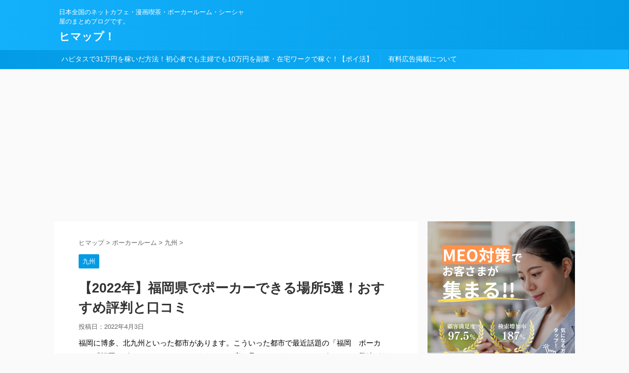

--- FILE ---
content_type: text/html; charset=UTF-8
request_url: https://hima-map.com/25445/
body_size: 13462
content:
<!DOCTYPE html>
<!--[if lt IE 7]>
<html class="ie6" lang="ja"> <![endif]-->
<!--[if IE 7]>
<html class="i7" lang="ja"> <![endif]-->
<!--[if IE 8]>
<html class="ie" lang="ja"> <![endif]-->
<!--[if gt IE 8]><!-->
<html lang="ja" class="">
	<!--<![endif]-->
	<head prefix="og: http://ogp.me/ns# fb: http://ogp.me/ns/fb# article: http://ogp.me/ns/article#">
		<meta charset="UTF-8" >
		<meta name="viewport" content="width=device-width,initial-scale=1.0,user-scalable=no,viewport-fit=cover">
		<meta name="format-detection" content="telephone=no" >
		
		
		<link rel="alternate" type="application/rss+xml" title="ヒマップ！ RSS Feed" href="https://hima-map.com/feed/" />
		<link rel="pingback" href="https://hima-map.com/xmlrpc.php" >
		<!--[if lt IE 9]>
		<script src="https://hima-map.com/wp-content/themes/affinger5/js/html5shiv.js"></script>
		<![endif]-->
				<title>【2022年】福岡県でポーカーできる場所5選！おすすめ評判と口コミ - ヒマップ！</title>
<link rel='dns-prefetch' href='//ajax.googleapis.com' />
<link rel='dns-prefetch' href='//fonts.googleapis.com' />
<link rel='dns-prefetch' href='//s.w.org' />
		<script type="text/javascript">
			window._wpemojiSettings = {"baseUrl":"https:\/\/s.w.org\/images\/core\/emoji\/11\/72x72\/","ext":".png","svgUrl":"https:\/\/s.w.org\/images\/core\/emoji\/11\/svg\/","svgExt":".svg","source":{"concatemoji":"https:\/\/hima-map.com\/wp-includes\/js\/wp-emoji-release.min.js?ver=4.9.9"}};
			!function(a,b,c){function d(a,b){var c=String.fromCharCode;l.clearRect(0,0,k.width,k.height),l.fillText(c.apply(this,a),0,0);var d=k.toDataURL();l.clearRect(0,0,k.width,k.height),l.fillText(c.apply(this,b),0,0);var e=k.toDataURL();return d===e}function e(a){var b;if(!l||!l.fillText)return!1;switch(l.textBaseline="top",l.font="600 32px Arial",a){case"flag":return!(b=d([55356,56826,55356,56819],[55356,56826,8203,55356,56819]))&&(b=d([55356,57332,56128,56423,56128,56418,56128,56421,56128,56430,56128,56423,56128,56447],[55356,57332,8203,56128,56423,8203,56128,56418,8203,56128,56421,8203,56128,56430,8203,56128,56423,8203,56128,56447]),!b);case"emoji":return b=d([55358,56760,9792,65039],[55358,56760,8203,9792,65039]),!b}return!1}function f(a){var c=b.createElement("script");c.src=a,c.defer=c.type="text/javascript",b.getElementsByTagName("head")[0].appendChild(c)}var g,h,i,j,k=b.createElement("canvas"),l=k.getContext&&k.getContext("2d");for(j=Array("flag","emoji"),c.supports={everything:!0,everythingExceptFlag:!0},i=0;i<j.length;i++)c.supports[j[i]]=e(j[i]),c.supports.everything=c.supports.everything&&c.supports[j[i]],"flag"!==j[i]&&(c.supports.everythingExceptFlag=c.supports.everythingExceptFlag&&c.supports[j[i]]);c.supports.everythingExceptFlag=c.supports.everythingExceptFlag&&!c.supports.flag,c.DOMReady=!1,c.readyCallback=function(){c.DOMReady=!0},c.supports.everything||(h=function(){c.readyCallback()},b.addEventListener?(b.addEventListener("DOMContentLoaded",h,!1),a.addEventListener("load",h,!1)):(a.attachEvent("onload",h),b.attachEvent("onreadystatechange",function(){"complete"===b.readyState&&c.readyCallback()})),g=c.source||{},g.concatemoji?f(g.concatemoji):g.wpemoji&&g.twemoji&&(f(g.twemoji),f(g.wpemoji)))}(window,document,window._wpemojiSettings);
		</script>
		<style type="text/css">
img.wp-smiley,
img.emoji {
	display: inline !important;
	border: none !important;
	box-shadow: none !important;
	height: 1em !important;
	width: 1em !important;
	margin: 0 .07em !important;
	vertical-align: -0.1em !important;
	background: none !important;
	padding: 0 !important;
}
</style>
<link rel='stylesheet' id='contact-form-7-css'  href='https://hima-map.com/wp-content/plugins/contact-form-7/includes/css/styles.css?ver=5.1.1' type='text/css' media='all' />
<link rel='stylesheet' id='toc-screen-css'  href='https://hima-map.com/wp-content/plugins/table-of-contents-plus/screen.min.css?ver=1509' type='text/css' media='all' />
<link rel='stylesheet' id='fonts-googleapis-notosansjp-css'  href='//fonts.googleapis.com/earlyaccess/notosansjp.css?ver=4.9.9' type='text/css' media='all' />
<link rel='stylesheet' id='fonts-googleapis-lato700-css'  href='//fonts.googleapis.com/css?family=Lato%3A700&#038;ver=4.9.9' type='text/css' media='all' />
<link rel='stylesheet' id='fonts-googleapis-montserrat-css'  href='//fonts.googleapis.com/css?family=Montserrat%3A400&#038;ver=4.9.9' type='text/css' media='all' />
<link rel='stylesheet' id='normalize-css'  href='https://hima-map.com/wp-content/themes/affinger5/css/normalize.css?ver=1.5.9' type='text/css' media='all' />
<link rel='stylesheet' id='font-awesome-css'  href='https://hima-map.com/wp-content/themes/affinger5/css/fontawesome/css/font-awesome.min.css?ver=4.7.0' type='text/css' media='all' />
<link rel='stylesheet' id='st_svg-css'  href='https://hima-map.com/wp-content/themes/affinger5/st_svg/style.css?ver=4.9.9' type='text/css' media='all' />
<link rel='stylesheet' id='style-css'  href='https://hima-map.com/wp-content/themes/affinger5/style.css?ver=4.9.9' type='text/css' media='all' />
<link rel='stylesheet' id='single2-css'  href='https://hima-map.com/wp-content/themes/affinger5/st-kanricss.php' type='text/css' media='all' />
<link rel='stylesheet' id='single-css'  href='https://hima-map.com/wp-content/themes/affinger5/st-rankcss.php' type='text/css' media='all' />
<link rel='stylesheet' id='st-themecss-css'  href='https://hima-map.com/wp-content/themes/affinger5/st-themecss-loader.php?ver=4.9.9' type='text/css' media='all' />
<script type='text/javascript' src='//ajax.googleapis.com/ajax/libs/jquery/1.11.3/jquery.min.js?ver=1.11.3'></script>
<link rel='https://api.w.org/' href='https://hima-map.com/wp-json/' />
<link rel='shortlink' href='https://hima-map.com/?p=25445' />
<link rel="alternate" type="application/json+oembed" href="https://hima-map.com/wp-json/oembed/1.0/embed?url=https%3A%2F%2Fhima-map.com%2F25445%2F" />
<link rel="alternate" type="text/xml+oembed" href="https://hima-map.com/wp-json/oembed/1.0/embed?url=https%3A%2F%2Fhima-map.com%2F25445%2F&#038;format=xml" />
<meta name="robots" content="index, follow" />
<script async src="//pagead2.googlesyndication.com/pagead/js/adsbygoogle.js"></script>
<script>
     (adsbygoogle = window.adsbygoogle || []).push({
          google_ad_client: "ca-pub-2524921929777154",
          enable_page_level_ads: true
     });
</script>
<link rel="canonical" href="https://hima-map.com/25445/" />
<style type="text/css">.broken_link, a.broken_link {
	text-decoration: line-through;
}</style>			<script>
		(function (i, s, o, g, r, a, m) {
			i['GoogleAnalyticsObject'] = r;
			i[r] = i[r] || function () {
					(i[r].q = i[r].q || []).push(arguments)
				}, i[r].l = 1 * new Date();
			a = s.createElement(o),
				m = s.getElementsByTagName(o)[0];
			a.async = 1;
			a.src = g;
			m.parentNode.insertBefore(a, m)
		})(window, document, 'script', '//www.google-analytics.com/analytics.js', 'ga');

		ga('create', 'UA-131895498-1', 'auto');
		ga('send', 'pageview');

	</script>
					


<script>
jQuery(function(){
    jQuery('.st-btn-open').click(function(){
        jQuery(this).next('.st-slidebox').stop(true, true).slideToggle();
    });
});
</script>

	<script>
		jQuery(function(){
		jQuery('.post h2 , .h2modoki').wrapInner('<span class="st-dash-design"></span>');
		}) 
	</script>

<script>
	jQuery(function(){
		jQuery("#toc_container:not(:has(ul ul))").addClass("only-toc");
		jQuery(".st-ac-box ul:has(.cat-item)").each(function(){
			jQuery(this).addClass("st-ac-cat");
		});
	});
</script>

<script>
	jQuery(function(){
					});
</script>
			</head>
	<body class="post-template-default single single-post postid-25445 single-format-standard not-front-page" >
				<div id="st-ami">
				<div id="wrapper" class="">
				<div id="wrapper-in">
					<header id="">
						<div id="headbox-bg">
							<div class="clearfix" id="headbox" class="">
										<nav id="s-navi" class="pcnone">
			<dl class="acordion">
				<dt class="trigger">
					<p class="acordion_button"><span class="op"><i class="fa st-svg-menu"></i></span></p>
		
					<!-- 追加メニュー -->
					
					<!-- 追加メニュー2 -->
					
						</dt>

				<dd class="acordion_tree">
					<div class="acordion_tree_content">

						

														<div class="menu"><ul>
<li class="page_item page-item-12594"><a href="https://hima-map.com/hapitas/">ハピタスで31万円を稼いだ方法！初心者でも主婦でも10万円を副業・在宅ワークで稼ぐ！【ポイ活】</a></li>
<li class="page_item page-item-25539"><a href="https://hima-map.com/ad/">有料広告掲載について</a></li>
</ul></div>
							<div class="clear"></div>

						
					</div>
				</dd>
			</dl>
		</nav>
										<div id="header-l">
										
            
			
				<!-- キャプション -->
				                
					              		 	 <p class="descr sitenametop">
               		     	日本全国のネットカフェ・漫画喫茶・ポーカールーム・シーシャ屋のまとめブログです。               			 </p>
					                    
				                
				<!-- ロゴ又はブログ名 -->
				              		  <p class="sitename"><a href="https://hima-map.com/">
                  		                      		    ヒマップ！                   		               		  </a></p>
            					<!-- ロゴ又はブログ名ここまで -->

			    
		
    									</div><!-- /#header-l -->
								<div id="header-r" class="smanone">
																		
								</div><!-- /#header-r -->
							</div><!-- /#headbox-bg -->
						</div><!-- /#headbox clearfix -->
						
												
					
<div id="gazou-wide">
			<div id="st-menubox">
			<div id="st-menuwide">
				<nav class="menu"><ul>
<li class="page_item page-item-12594"><a href="https://hima-map.com/hapitas/">ハピタスで31万円を稼いだ方法！初心者でも主婦でも10万円を副業・在宅ワークで稼ぐ！【ポイ活】</a></li>
<li class="page_item page-item-25539"><a href="https://hima-map.com/ad/">有料広告掲載について</a></li>
</ul></nav>
			</div>
		</div>
	</div>
						
					
					</header>
					<div id="content-w">
						
						
					
<div id="content" class="clearfix">
	<div id="contentInner">

		<main>
			<article>
				<div id="post-25445" class="st-post post-25445 post type-post status-publish format-standard has-post-thumbnail hentry category-kyushu-poker-room">

			
									

					<!--ぱんくず -->
					<div id="breadcrumb">
					<ol itemscope itemtype="http://schema.org/BreadcrumbList">
							 <li itemprop="itemListElement" itemscope
      itemtype="http://schema.org/ListItem"><a href="https://hima-map.com" itemprop="item"><span itemprop="name">ヒマップ</span></a> > <meta itemprop="position" content="1" /></li>
													<li itemprop="itemListElement" itemscope
      itemtype="http://schema.org/ListItem"><a href="https://hima-map.com/category/poker-room/" itemprop="item">
							<span itemprop="name">ポーカールーム</span> </a> &gt;<meta itemprop="position" content="2" /></li> 
													<li itemprop="itemListElement" itemscope
      itemtype="http://schema.org/ListItem"><a href="https://hima-map.com/category/poker-room/kyushu-poker-room/" itemprop="item">
							<span itemprop="name">九州</span> </a> &gt;<meta itemprop="position" content="3" /></li> 
											</ol>
					</div>
					<!--/ ぱんくず -->

					<!--ループ開始 -->
										
										<p class="st-catgroup">
					<a href="https://hima-map.com/category/poker-room/kyushu-poker-room/" title="View all posts in 九州" rel="category tag"><span class="catname st-catid276">九州</span></a>					</p>
									

					<h1 class="entry-title">【2022年】福岡県でポーカーできる場所5選！おすすめ評判と口コミ</h1>

					<div class="blogbox ">
						<p><span class="kdate">
															投稿日：<time class="updated" datetime="2022-04-03T02:04:52+0900">2022年4月3日</time>
													</span></p>
					</div>

					
					<div class="mainbox">
						<div id="nocopy" ><!-- コピー禁止エリアここから -->
																										
							<div class="entry-content">
								<p>福岡に博多、北九州といった都市があります。こういった都市で最近話題の「福岡　ポーカー」「福岡　ポーカールーム」でおすすめのお店を見つけてくださいね。ポーカーに興味がある方やポーカールームに詳しい方もぜひチェックしてみてくださいね。</p>
<p>本記事ではみんなの口コミやヒマップの代表が訪れた経験を元に、おすすめのポーカールームを紹介します。</p>
<h2>福岡のポーカールームおすすめ5選！福岡エリアで評価の高いポーカールームをご紹介！</h2>
<h3>【No.1】ポーカーカジノバー GuildBAR</h3>
<p><img class="aligncenter size-medium wp-image-25447" src="https://hima-map.com/wp-content/uploads/2022/03/スクリーンショット-2022-03-28-2.07.25-300x206.png" alt="" width="300" height="206" srcset="https://hima-map.com/wp-content/uploads/2022/03/スクリーンショット-2022-03-28-2.07.25-300x206.png 300w, https://hima-map.com/wp-content/uploads/2022/03/スクリーンショット-2022-03-28-2.07.25-768x528.png 768w, https://hima-map.com/wp-content/uploads/2022/03/スクリーンショット-2022-03-28-2.07.25-1024x704.png 1024w, https://hima-map.com/wp-content/uploads/2022/03/スクリーンショット-2022-03-28-2.07.25.png 1490w" sizes="(max-width: 300px) 100vw, 300px" /></p>
<p><img class="aligncenter size-medium wp-image-25448" src="https://hima-map.com/wp-content/uploads/2022/03/スクリーンショット-2022-03-28-2.07.55-288x300.png" alt="" width="288" height="300" srcset="https://hima-map.com/wp-content/uploads/2022/03/スクリーンショット-2022-03-28-2.07.55-288x300.png 288w, https://hima-map.com/wp-content/uploads/2022/03/スクリーンショット-2022-03-28-2.07.55-768x799.png 768w, https://hima-map.com/wp-content/uploads/2022/03/スクリーンショット-2022-03-28-2.07.55.png 798w" sizes="(max-width: 288px) 100vw, 288px" /></p>
<p class="usermark">リーズナブルな料金でゲームを楽しめます。<br />
店内常設のボードゲームやゲーム機で遊んだり、電源やWi-Fiもあるのでスマホのゲームを友達と遊んだり、いろいろ利用できます。<br />
週末は朝まで営業しているのが嬉しい！</p>
<p class="usermark">好みを伝えると、店員がニーズに近いカードゲームをセレクト。説明が分かりやすくとても楽しい．料金も安く2次会にはお薦め</p>
<p class="usermark">店員さんも親切で、遊びに来ている方も皆さんマナーも良く、ただただ楽しいお店です！<br />
周りにも絶対におすすめしたいお店です！！</p>
<h4>料金メニュー</h4>
<p><strong>ご利用料金</strong></p>
<table style="height: 36px;">
<tbody>
<tr style="height: 18px;">
<td style="height: 18px; width: 486.969px;">平日</td>
<td style="height: 18px; width: 877.031px;">1,800円　(ソフトドリンクorチップ900円分付き)</td>
</tr>
<tr style="height: 18px;">
<td style="height: 18px; width: 486.969px;">金、土、日、祝日、祝前日</td>
<td style="height: 18px; width: 877.031px;">2,300円(ソフトドリンクorチップ900円分付き)</td>
</tr>
</tbody>
</table>
<h4>店舗情報</h4>
<ul>
<li>最寄り駅：中洲川端駅から徒歩3分</li>
<li>住所：福岡市博多区中洲5丁目5-9　サンゴールデンビル7階</li>
<li>電話番号：<a href="https://www.google.com/search?client=safari&amp;rls=en&amp;q=%E3%83%9D%E3%83%BC%E3%82%AB%E3%83%BC%E3%82%AB%E3%82%B8%E3%83%8E%E3%83%90%E3%83%BC+GuildBAR+%E3%82%AE%E3%83%AB%E3%83%89%E3%83%90%E3%83%BC+(CRownCLown%E3%81%A8%E5%90%88%E5%90%8C%E5%96%B6%E6%A5%AD%E4%B8%AD)&amp;ie=UTF-8&amp;oe=UTF-8#" data-dtype="d3ph" data-local-attribute="d3ph" data-ved="2ahUKEwjfmO2S4-b2AhUFFIgKHXq-BToQkAgoAHoECDIQAw"><span aria-label="次の電話番号に発信: 092-710-6300">092-710-6300</span></a>　←　こちらをタップすると電話がかけれます</li>
<li>営業時間：平日　18：00〜1：00　土日　14：00〜1：00</li>
<li>定休日：なし</li>
</ul>
<p>※感染症対策の影響で営業時間に変更がある場合がありますので、ご自身で店舗にご確認ください。</p>
<p class="st-mybtn st-reflection" style="background:#e53935;border-color:#e57373;border-width:1px;border-radius:5px;font-weight:bold;color:#fff;width:60%;"><a style="font-weight:bold;color:#fff;" href="https://guild-bar.com/schedulebackup" target="_blank">公式サイトはこちら！<i class="fa fa-after fa-angle-right st-css-no" aria-hidden="true"></i></a></p>
<h3>【No.2】ポーカークラブKINGSMAN</h3>
<p><img class="aligncenter size-medium wp-image-25303" src="https://hima-map.com/wp-content/uploads/2022/03/スクリーンショット-2022-03-25-7.02.50-300x239.png" alt="" width="300" height="239" srcset="https://hima-map.com/wp-content/uploads/2022/03/スクリーンショット-2022-03-25-7.02.50-300x239.png 300w, https://hima-map.com/wp-content/uploads/2022/03/スクリーンショット-2022-03-25-7.02.50.png 503w" sizes="(max-width: 300px) 100vw, 300px" /></p>
<p><img class="aligncenter size-medium wp-image-25304" src="https://hima-map.com/wp-content/uploads/2022/03/スクリーンショット-2022-03-25-7.04.13-265x300.png" alt="" width="265" height="300" srcset="https://hima-map.com/wp-content/uploads/2022/03/スクリーンショット-2022-03-25-7.04.13-265x300.png 265w, https://hima-map.com/wp-content/uploads/2022/03/スクリーンショット-2022-03-25-7.04.13.png 540w" sizes="(max-width: 265px) 100vw, 265px" /></p>
<h4>料金メニュー</h4>
<ul>
<li>トーナメント</li>
</ul>
<p><strong>一般</strong>　エントリー 1,650円 15,000点スタート（+550円で、25,000点スタートにもできます）</p>
<p><strong>女性</strong>　エントリー 1,650円 25,000点スタート</p>
<ul>
<li>リング</li>
</ul>
<table style="height: 90px; width: 354px;" border="1">
<tbody>
<tr style="height: 18px;">
<td style="height: 18px; text-align: center; width: 336px;" colspan="2">チップ料金</td>
</tr>
<tr style="height: 18px;">
<td style="width: 168.516px; text-align: center; height: 18px;">$100</td>
<td style="width: 153.484px; text-align: center; height: 18px;">2,200円</td>
</tr>
<tr style="height: 18px;">
<td style="width: 168.516px; height: 18px; text-align: center;">$300</td>
<td style="width: 153.484px; height: 18px; text-align: center;">4,400円</td>
</tr>
<tr style="height: 18px;">
<td style="width: 168.516px; height: 18px; text-align: center;">$600</td>
<td style="width: 153.484px; height: 18px; text-align: center;">6,600円</td>
</tr>
<tr style="height: 18px;">
<td style="width: 168.516px; text-align: center; height: 18px;">$1,500</td>
<td style="width: 153.484px; text-align: center; height: 18px;">11,000円</td>
</tr>
</tbody>
</table>
<p>&nbsp;</p>
<h4>店舗情報</h4>
<ul>
<li>最寄り駅：すすきの駅から徒歩1分</li>
<li>住所：〒064-0804 北海道札幌市中央区南4条西5丁目4-4 シャンゼリゼビル5F</li>
<li>電話番号：<a class="typesquare_tags" href="tel:011-215-1331">011-215-1331</a>　←　こちらをタップすると電話がかけれます</li>
<li>営業時間：月〜土　17：30～24：00　日祝　13：30〜20：00</li>
<li>定休日：不定休</li>
</ul>
<p>※感染症対策の影響で営業時間に変更がある場合がありますので、ご自身で店舗にご確認ください。</p>
<p class="st-mybtn st-reflection" style="background:#e53935;border-color:#e57373;border-width:1px;border-radius:5px;font-weight:bold;color:#fff;width:60%;"><a style="font-weight:bold;color:#fff;" href="https://sapporo-kingsman.com/" target="_blank">公式サイトはこちら！<i class="fa fa-after fa-angle-right st-css-no" aria-hidden="true"></i></a></p>
<h3>【No.3】カジスポ札幌</h3>
<p><img class="aligncenter size-medium wp-image-25306" src="https://hima-map.com/wp-content/uploads/2022/03/スクリーンショット-2022-03-25-7.14.23-300x221.png" alt="" width="300" height="221" srcset="https://hima-map.com/wp-content/uploads/2022/03/スクリーンショット-2022-03-25-7.14.23-300x221.png 300w, https://hima-map.com/wp-content/uploads/2022/03/スクリーンショット-2022-03-25-7.14.23-768x565.png 768w, https://hima-map.com/wp-content/uploads/2022/03/スクリーンショット-2022-03-25-7.14.23.png 945w" sizes="(max-width: 300px) 100vw, 300px" /></p>
<p><img class="aligncenter size-medium wp-image-25307" src="https://hima-map.com/wp-content/uploads/2022/03/スクリーンショット-2022-03-25-7.14.51-300x197.png" alt="" width="300" height="197" srcset="https://hima-map.com/wp-content/uploads/2022/03/スクリーンショット-2022-03-25-7.14.51-300x197.png 300w, https://hima-map.com/wp-content/uploads/2022/03/スクリーンショット-2022-03-25-7.14.51-768x505.png 768w, https://hima-map.com/wp-content/uploads/2022/03/スクリーンショット-2022-03-25-7.14.51-1024x673.png 1024w, https://hima-map.com/wp-content/uploads/2022/03/スクリーンショット-2022-03-25-7.14.51.png 1208w" sizes="(max-width: 300px) 100vw, 300px" /></p>
<h4>料金メニュー</h4>
<p>毎日イベント開催中<br />
詳細は公式SNSか店舗にお問い合わせください。</p>
<p>&nbsp;</p>
<h4>店舗情報</h4>
<ul>
<li>最寄り駅：すすきの駅から徒歩1分</li>
<li>住所：〒064-0804　北海道札幌市中央区南4条西4丁目4番地LC15番館3F</li>
<li>電話番号：<a class="typesquare_tags" href="tel:011-252-9381">011-252-9381</a>　←　こちらをタップすると電話がかけれます</li>
<li>営業時間：18：00〜5：00</li>
<li>定休日：火</li>
</ul>
<p>※感染症対策の影響で営業時間に変更がある場合がありますので、ご自身で店舗にご確認ください。</p>
<p class="st-mybtn st-reflection" style="background:#e53935;border-color:#e57373;border-width:1px;border-radius:5px;font-weight:bold;color:#fff;width:60%;"><a style="font-weight:bold;color:#fff;" href="https://casi-spo.com/" target="_blank">公式サイトはこちら<i class="fa fa-after fa-angle-right st-css-no" aria-hidden="true"></i></a></p>
<p>&nbsp;</p>
<h3>【No.4】ARCA</h3>
<p><img class="aligncenter size-medium wp-image-25308" src="https://hima-map.com/wp-content/uploads/2022/03/スクリーンショット-2022-03-25-7.16.36-300x192.png" alt="" width="300" height="192" srcset="https://hima-map.com/wp-content/uploads/2022/03/スクリーンショット-2022-03-25-7.16.36-300x192.png 300w, https://hima-map.com/wp-content/uploads/2022/03/スクリーンショット-2022-03-25-7.16.36-768x491.png 768w, https://hima-map.com/wp-content/uploads/2022/03/スクリーンショット-2022-03-25-7.16.36-1024x654.png 1024w, https://hima-map.com/wp-content/uploads/2022/03/スクリーンショット-2022-03-25-7.16.36.png 1355w" sizes="(max-width: 300px) 100vw, 300px" /></p>
<p><img class="aligncenter size-medium wp-image-25309" src="https://hima-map.com/wp-content/uploads/2022/03/スクリーンショット-2022-03-25-7.16.58-300x169.png" alt="" width="300" height="169" srcset="https://hima-map.com/wp-content/uploads/2022/03/スクリーンショット-2022-03-25-7.16.58-300x169.png 300w, https://hima-map.com/wp-content/uploads/2022/03/スクリーンショット-2022-03-25-7.16.58-768x432.png 768w, https://hima-map.com/wp-content/uploads/2022/03/スクリーンショット-2022-03-25-7.16.58-1024x576.png 1024w, https://hima-map.com/wp-content/uploads/2022/03/スクリーンショット-2022-03-25-7.16.58.png 1268w" sizes="(max-width: 300px) 100vw, 300px" /></p>
<h4>料金メニュー</h4>
<p>3時間までのご利用で1,000円　以降3時間ごと+500円</p>
<p>&nbsp;</p>
<h4>店舗情報</h4>
<ul>
<li>最寄り駅：自衛隊前駅から徒歩10分</li>
<li>住所： 〒005-0004 北海道札幌市南区澄川４条１０丁目２−25 二階</li>
<li>電話番号：<a class="typesquare_tags" href="tel:090-7645-9618">0</a><a class="typesquare_tags" href="tel:090-7645-9618">90-7645-9618</a>　←　こちらをタップすると電話がかけれます</li>
<li>営業時間：土日祝　イベントによります。</li>
<li>定休日：平日</li>
</ul>
<p>※感染症対策の影響で営業時間に変更がある場合がありますので、ご自身で店舗にご確認ください。</p>
<p class="st-mybtn st-reflection" style="background:#e53935;border-color:#e57373;border-width:1px;border-radius:5px;font-weight:bold;color:#fff;width:60%;"><a style="font-weight:bold;color:#fff;" href="https://casino-paradise.shop-pro.jp/?mode=f19" target="_blank">公式サイトはこちら<i class="fa fa-after fa-angle-right st-css-no" aria-hidden="true"></i></a></p>
<h3>【No.5】FLAMINGO AMUSEMENT BAR</h3>
<h4>みんなの口コミ</h4>
<p><img class="aligncenter size-medium wp-image-25311" src="https://hima-map.com/wp-content/uploads/2022/03/スクリーンショット-2022-03-25-7.33.17-300x201.png" alt="" width="300" height="201" srcset="https://hima-map.com/wp-content/uploads/2022/03/スクリーンショット-2022-03-25-7.33.17-300x201.png 300w, https://hima-map.com/wp-content/uploads/2022/03/スクリーンショット-2022-03-25-7.33.17.png 706w" sizes="(max-width: 300px) 100vw, 300px" /></p>
<p><img class="aligncenter size-medium wp-image-25312" src="https://hima-map.com/wp-content/uploads/2022/03/スクリーンショット-2022-03-25-7.33.42-300x199.png" alt="" width="300" height="199" srcset="https://hima-map.com/wp-content/uploads/2022/03/スクリーンショット-2022-03-25-7.33.42-300x199.png 300w, https://hima-map.com/wp-content/uploads/2022/03/スクリーンショット-2022-03-25-7.33.42.png 725w" sizes="(max-width: 300px) 100vw, 300px" /></p>
<p class="usermark">ポーカーとビリヤードとダーツとボードゲームが楽しめます&#x263a;︎</p>
<p class="usermark">初めてポーカーを体験してきました<br />
1人で入りましたが、スタッフの方が細かく丁寧に教えてくれて楽しく遊ぶことが出来ました<br />
初めは違反店舗なのでは？<br />
と思いましたがしっかりと許可証がレジに貼っていたので安心しました。<br />
フードがあるともっといいお店になると思います。</p>
<h4>料金メニュー</h4>
<ul>
<li>エントリー</li>
</ul>
<p><strong>男性</strong>　　　　入場料 2,500円</p>
<p><strong>女性・学生</strong>　入場料 2,000円</p>
<ul>
<li>トーナメント</li>
</ul>
<p><strong>一般</strong>　　　　 15,000点スタート　1,500円</p>
<p><strong>女性・学生</strong>　 15,000点スタート　1,000円</p>
<ul>
<li>リング</li>
</ul>
<table style="height: 90px; width: 354px;" border="1">
<tbody>
<tr style="height: 18px;">
<td style="height: 18px; text-align: center; width: 336px;" colspan="2">チップ料金</td>
</tr>
<tr style="height: 18px;">
<td style="width: 168.516px; text-align: center; height: 18px;">$60</td>
<td style="width: 153.484px; text-align: center; height: 18px;">1,000円</td>
</tr>
<tr style="height: 18px;">
<td style="width: 168.516px; height: 18px; text-align: center;">$300</td>
<td style="width: 153.484px; height: 18px; text-align: center;">3,000円</td>
</tr>
<tr style="height: 18px;">
<td style="width: 168.516px; height: 18px; text-align: center;">$550</td>
<td style="width: 153.484px; height: 18px; text-align: center;">5,000円</td>
</tr>
<tr style="height: 18px;">
<td style="width: 168.516px; text-align: center; height: 18px;">$1,200</td>
<td style="width: 153.484px; text-align: center; height: 18px;">10,000円</td>
</tr>
</tbody>
</table>
<h4>店舗情報</h4>
<ul>
<li>最寄り駅：北見駅から徒歩1分</li>
<li>住所： 〒090-0040 北海道北見市大通西２丁目１４−５</li>
<li>電話番号：<a class="typesquare_tags" href="tel:0157-33-4303">0157-33-4303</a>　←　こちらをタップすると電話がかけれます</li>
<li>営業時間：火〜金　18：00〜0：00　土日　15：00〜0：00</li>
<li>定休日：月</li>
</ul>
<p>※感染症対策の影響で営業時間に変更がある場合がありますので、ご自身で店舗にご確認ください。</p>
<p class="st-mybtn st-reflection" style="background:#e53935;border-color:#e57373;border-width:1px;border-radius:5px;font-weight:bold;color:#fff;width:60%;"><a style="font-weight:bold;color:#fff;" href="https://flamingo-kitami.com/" target="_blank">公式サイトはこちら<i class="fa fa-after fa-angle-right st-css-no" aria-hidden="true"></i></a></p>
<h2>福岡のポーカールームおすすめのまとめ</h2>
<p>福岡のポーカールームを紹介しました。福岡には駅近くのポーカールームがあり、初心者でも親切に教えてくれるところが多いです。</p>
<p>男女問わず気軽に入れるところが多く、カップルで遊びに来る人も珍しくありません。興味がある人はぜひ足を運んでみてください。</p>
							</div>
						</div><!-- コピー禁止エリアここまで -->

												
					<div class="adbox">
				
							        
	
									<div style="padding-top:10px;">
						
							        
	
					</div>
							</div>
		
        
	

													<div class="widget_text st-widgets-box post-widgets-bottom"><div class="textwidget custom-html-widget"><a href="https://hima-map.com/signup-hapitas"><img class="alignnone size-large wp-image-12599" src="https://hima-map.com/wp-content/uploads/2020/04/ハピタス31万円-3-1024x138.png" alt="" width="auto" height="124" /></a></div></div>						
					</div><!-- .mainboxここまで -->

												
	<div class="sns ">
	<ul class="clearfix">
		<!--ツイートボタン-->
		<li class="twitter"> 
		<a rel="nofollow" onclick="window.open('//twitter.com/intent/tweet?url=https%3A%2F%2Fhima-map.com%2F25445%2F&hashtags=ヒマップ&text=%E3%80%902022%E5%B9%B4%E3%80%91%E7%A6%8F%E5%B2%A1%E7%9C%8C%E3%81%A7%E3%83%9D%E3%83%BC%E3%82%AB%E3%83%BC%E3%81%A7%E3%81%8D%E3%82%8B%E5%A0%B4%E6%89%805%E9%81%B8%EF%BC%81%E3%81%8A%E3%81%99%E3%81%99%E3%82%81%E8%A9%95%E5%88%A4%E3%81%A8%E5%8F%A3%E3%82%B3%E3%83%9F&tw_p=tweetbutton', '', 'width=500,height=450'); return false;"><i class="fa fa-twitter"></i><span class="snstext " >Twitter</span></a>
		</li>

		<!--シェアボタン-->      
		<li class="facebook">
		<a href="//www.facebook.com/sharer.php?src=bm&u=https%3A%2F%2Fhima-map.com%2F25445%2F&t=%E3%80%902022%E5%B9%B4%E3%80%91%E7%A6%8F%E5%B2%A1%E7%9C%8C%E3%81%A7%E3%83%9D%E3%83%BC%E3%82%AB%E3%83%BC%E3%81%A7%E3%81%8D%E3%82%8B%E5%A0%B4%E6%89%805%E9%81%B8%EF%BC%81%E3%81%8A%E3%81%99%E3%81%99%E3%82%81%E8%A9%95%E5%88%A4%E3%81%A8%E5%8F%A3%E3%82%B3%E3%83%9F" target="_blank" rel="nofollow"><i class="fa fa-facebook"></i><span class="snstext " >Share</span>
		</a>
		</li>

		<!--Google+1ボタン-->
		<li class="googleplus">
		<a href="//plus.google.com/share?url=https%3A%2F%2Fhima-map.com%2F25445%2F" target="_blank" rel="nofollow"><i class="fa fa-google-plus"></i><span class="snstext " >Google+</span></a>
		</li>

		<!--ポケットボタン-->      
		<li class="pocket">
		<a rel="nofollow" onclick="window.open('//getpocket.com/edit?url=https%3A%2F%2Fhima-map.com%2F25445%2F&title=%E3%80%902022%E5%B9%B4%E3%80%91%E7%A6%8F%E5%B2%A1%E7%9C%8C%E3%81%A7%E3%83%9D%E3%83%BC%E3%82%AB%E3%83%BC%E3%81%A7%E3%81%8D%E3%82%8B%E5%A0%B4%E6%89%805%E9%81%B8%EF%BC%81%E3%81%8A%E3%81%99%E3%81%99%E3%82%81%E8%A9%95%E5%88%A4%E3%81%A8%E5%8F%A3%E3%82%B3%E3%83%9F', '', 'width=500,height=350'); return false;"><i class="fa fa-get-pocket"></i><span class="snstext " >Pocket</span></a></li>

		<!--はてブボタン-->  
		<li class="hatebu">       
			<a href="//b.hatena.ne.jp/entry/https://hima-map.com/25445/" class="hatena-bookmark-button" data-hatena-bookmark-layout="simple" title="【2022年】福岡県でポーカーできる場所5選！おすすめ評判と口コミ" rel="nofollow"><i class="fa st-svg-hateb"></i><span class="snstext " >Hatena</span>
			</a><script type="text/javascript" src="//b.st-hatena.com/js/bookmark_button.js" charset="utf-8" async="async"></script>

		</li>

		<!--LINEボタン-->   
		<li class="line">
		<a href="//line.me/R/msg/text/?%E3%80%902022%E5%B9%B4%E3%80%91%E7%A6%8F%E5%B2%A1%E7%9C%8C%E3%81%A7%E3%83%9D%E3%83%BC%E3%82%AB%E3%83%BC%E3%81%A7%E3%81%8D%E3%82%8B%E5%A0%B4%E6%89%805%E9%81%B8%EF%BC%81%E3%81%8A%E3%81%99%E3%81%99%E3%82%81%E8%A9%95%E5%88%A4%E3%81%A8%E5%8F%A3%E3%82%B3%E3%83%9F%0Ahttps%3A%2F%2Fhima-map.com%2F25445%2F" target="_blank" rel="nofollow"><i class="fa fa-comment" aria-hidden="true"></i><span class="snstext" >LINE</span></a>
		</li>     
	</ul>

	</div> 

													
						<p class="tagst">
							<i class="fa fa-folder-open-o" aria-hidden="true"></i>-<a href="https://hima-map.com/category/poker-room/kyushu-poker-room/" rel="category tag">九州</a><br/>
													</p>

					<aside>

						<p class="author" style="display:none;"><a href="https://hima-map.com/author/writter-mori/" title="writter-mori" class="vcard author"><span class="fn">author</span></a></p>
												<!--ループ終了-->
													<hr class="hrcss" />
<div id="comments">
     	<div id="respond" class="comment-respond">
		<h3 id="reply-title" class="comment-reply-title">comment <small><a rel="nofollow" id="cancel-comment-reply-link" href="/25445/#respond" style="display:none;">コメントをキャンセル</a></small></h3>			<form action="https://hima-map.com/wp-comments-post.php" method="post" id="commentform" class="comment-form">
				<p class="comment-notes"><span id="email-notes">メールアドレスが公開されることはありません。</span> <span class="required">*</span> が付いている欄は必須項目です</p><p class="comment-form-comment"><label for="comment">コメント</label> <textarea id="comment" name="comment" cols="45" rows="8" maxlength="65525" required="required"></textarea></p><p class="comment-form-author"><label for="author">名前 <span class="required">*</span></label> <input id="author" name="author" type="text" value="" size="30" maxlength="245" required='required' /></p>
<p class="comment-form-email"><label for="email">メールアドレス <span class="required">*</span></label> <input id="email" name="email" type="text" value="" size="30" maxlength="100" aria-describedby="email-notes" required='required' /></p>
<p class="comment-form-url"><label for="url">サイト</label> <input id="url" name="url" type="text" value="" size="30" maxlength="200" /></p>
<p class="form-submit"><input name="submit" type="submit" id="submit" class="submit" value="コメントを送る" /> <input type='hidden' name='comment_post_ID' value='25445' id='comment_post_ID' />
<input type='hidden' name='comment_parent' id='comment_parent' value='0' />
</p><p style="display: none;"><input type="hidden" id="akismet_comment_nonce" name="akismet_comment_nonce" value="323123afaf" /></p><p style="display: none;"><input type="hidden" id="ak_js" name="ak_js" value="161"/></p>			</form>
			</div><!-- #respond -->
	</div>

<!-- END singer -->
												<!--関連記事-->
						
			<h4 class="point"><span class="point-in">関連記事</span></h4>
<div class="kanren ">
										<dl class="clearfix">
				<dt><a href="https://hima-map.com/25360/">
						
																<img width="150" height="150" src="https://hima-map.com/wp-content/uploads/2022/03/スクリーンショット-2022-03-27-2.10.26-150x150.png" class="attachment-thumbnail size-thumbnail wp-post-image" alt="" srcset="https://hima-map.com/wp-content/uploads/2022/03/スクリーンショット-2022-03-27-2.10.26-150x150.png 150w, https://hima-map.com/wp-content/uploads/2022/03/スクリーンショット-2022-03-27-2.10.26-100x100.png 100w, https://hima-map.com/wp-content/uploads/2022/03/スクリーンショット-2022-03-27-2.10.26-300x300.png 300w" sizes="(max-width: 150px) 100vw, 150px" />							
											</a></dt>
				<dd>
					
		<p class="st-catgroup itiran-category">
		<a href="https://hima-map.com/category/poker-room/kyushu-poker-room/" title="View all posts in 九州" rel="category tag"><span class="catname st-catid276">九州</span></a>		</p>

					<h5 class="kanren-t">
						<a href="https://hima-map.com/25360/">
							【2022年】大分県でポーカーできる場所2選！おすすめ評判と口コミ						</a></h5>

											<div class="smanone">
							<p>大分県に大分市や別府市といった大きな都市があります。こういった都市で最近話題なのがポーカーなんです。「大分　ポーカー」「大分　ポーカールーム」でおすすめのお店を見つけてくださいね。ポーカーに興味がある ... </p>
						</div>
					
				</dd>
			</dl>
								<dl class="clearfix">
				<dt><a href="https://hima-map.com/25387/">
						
																<img width="150" height="150" src="https://hima-map.com/wp-content/uploads/2022/03/スクリーンショット-2022-03-27-16.06.21-150x150.png" class="attachment-thumbnail size-thumbnail wp-post-image" alt="" srcset="https://hima-map.com/wp-content/uploads/2022/03/スクリーンショット-2022-03-27-16.06.21-150x150.png 150w, https://hima-map.com/wp-content/uploads/2022/03/スクリーンショット-2022-03-27-16.06.21-100x100.png 100w, https://hima-map.com/wp-content/uploads/2022/03/スクリーンショット-2022-03-27-16.06.21-300x300.png 300w, https://hima-map.com/wp-content/uploads/2022/03/スクリーンショット-2022-03-27-16.06.21-400x400.png 400w" sizes="(max-width: 150px) 100vw, 150px" />							
											</a></dt>
				<dd>
					
		<p class="st-catgroup itiran-category">
		<a href="https://hima-map.com/category/poker-room/kyushu-poker-room/" title="View all posts in 九州" rel="category tag"><span class="catname st-catid276">九州</span></a>		</p>

					<h5 class="kanren-t">
						<a href="https://hima-map.com/25387/">
							【2022年】熊本県でポーカーできる場所1選！おすすめ評判と口コミ						</a></h5>

											<div class="smanone">
							<p>本記事ではみんなの口コミやヒマップの代表が訪れた経験を元に、おすすめのポーカールームを紹介します。 熊本県のおすすめポーカールームをご紹介！ パラダイスカジノ みんなの口コミ &nbsp; 初めてのカ ... </p>
						</div>
					
				</dd>
			</dl>
								<dl class="clearfix">
				<dt><a href="https://hima-map.com/25374/">
						
																<img width="150" height="150" src="https://hima-map.com/wp-content/uploads/2022/03/スクリーンショット-2022-03-27-14.47.33-150x150.png" class="attachment-thumbnail size-thumbnail wp-post-image" alt="" srcset="https://hima-map.com/wp-content/uploads/2022/03/スクリーンショット-2022-03-27-14.47.33-150x150.png 150w, https://hima-map.com/wp-content/uploads/2022/03/スクリーンショット-2022-03-27-14.47.33-300x300.png 300w, https://hima-map.com/wp-content/uploads/2022/03/スクリーンショット-2022-03-27-14.47.33-768x766.png 768w, https://hima-map.com/wp-content/uploads/2022/03/スクリーンショット-2022-03-27-14.47.33-100x100.png 100w, https://hima-map.com/wp-content/uploads/2022/03/スクリーンショット-2022-03-27-14.47.33-400x400.png 400w, https://hima-map.com/wp-content/uploads/2022/03/スクリーンショット-2022-03-27-14.47.33.png 798w" sizes="(max-width: 150px) 100vw, 150px" />							
											</a></dt>
				<dd>
					
		<p class="st-catgroup itiran-category">
		<a href="https://hima-map.com/category/poker-room/kyushu-poker-room/" title="View all posts in 九州" rel="category tag"><span class="catname st-catid276">九州</span></a>		</p>

					<h5 class="kanren-t">
						<a href="https://hima-map.com/25374/">
							【2022年】沖縄県でポーカーできる場所4選！おすすめ評判と口コミ						</a></h5>

											<div class="smanone">
							<p>沖縄には、沖縄美ら海水族館や国際通り、首里城といった有名な観光地があります。こういった都市で最近話題の「沖縄　ポーカー」「沖縄　ポーカールーム」でおすすめのお店を見つけてくださいね。ポーカーに興味があ ... </p>
						</div>
					
				</dd>
			</dl>
								<dl class="clearfix">
				<dt><a href="https://hima-map.com/25366/">
						
																<img width="150" height="150" src="https://hima-map.com/wp-content/uploads/2022/03/スクリーンショット-2022-03-29-0.06.06-150x150.png" class="attachment-thumbnail size-thumbnail wp-post-image" alt="" srcset="https://hima-map.com/wp-content/uploads/2022/03/スクリーンショット-2022-03-29-0.06.06-150x150.png 150w, https://hima-map.com/wp-content/uploads/2022/03/スクリーンショット-2022-03-29-0.06.06-100x100.png 100w, https://hima-map.com/wp-content/uploads/2022/03/スクリーンショット-2022-03-29-0.06.06-300x300.png 300w, https://hima-map.com/wp-content/uploads/2022/03/スクリーンショット-2022-03-29-0.06.06-400x400.png 400w" sizes="(max-width: 150px) 100vw, 150px" />							
											</a></dt>
				<dd>
					
		<p class="st-catgroup itiran-category">
		<a href="https://hima-map.com/category/poker-room/kyushu-poker-room/" title="View all posts in 九州" rel="category tag"><span class="catname st-catid276">九州</span></a>		</p>

					<h5 class="kanren-t">
						<a href="https://hima-map.com/25366/">
							【2022年】鹿児島県でポーカーできる場所1選！おすすめ評判と口コミ						</a></h5>

											<div class="smanone">
							<p>本記事ではみんなの口コミやヒマップの代表が訪れた経験を元に、おすすめのポーカールームを紹介します。 鹿児島県のおすすめポーカールームをご紹介！ 鹿児島アミューズメントカジノ&amp;ポーカーバーTRU ... </p>
						</div>
					
				</dd>
			</dl>
				</div>
						<!--ページナビ-->
						<div class="p-navi clearfix">
							<dl>
																	<dt>PREV</dt>
									<dd>
										<a href="https://hima-map.com/25441/">【2022年】三重県でポーカーできる場所1選！おすすめ評判と口コミ</a>
									</dd>
																									<dt>NEXT</dt>
									<dd>
										<a href="https://hima-map.com/24437/">東松阪駅から車で7分！亜熱帯 松阪サンパーク店をレポート</a>
									</dd>
															</dl>
						</div>
					</aside>

				</div>
				<!--/post-->
			</article>
		</main>
	</div>
	<!-- /#contentInner -->
	<div id="side">
	<aside>

		
							
					<div id="mybox">
				<div class="widget_text ad"><div class="textwidget custom-html-widget"><a href="https://mechanisms.co.jp/meo-himap"><img class="alignleft size-large wp-image-301" src="https://mechanism-ad.com/wp-content/uploads/2023/06/MEO_banner-1024x1024.png" alt="" width="860" height="860" /></a>
<br>
<a href="https://hima-map.com/ad/"><img class="aligncenter size-full wp-image-881" src="https://hima-map.com/wp-content/uploads/2022/03/ヒマップ.png" alt="" width="1280" height="720" /></a></div></div><div class="ad"><div id="search">
	<form method="get" id="searchform" action="https://hima-map.com/">
		<label class="hidden" for="s">
					</label>
		<input type="text" placeholder="検索するテキストを入力" value="" name="s" id="s" />
		<input type="image" src="https://hima-map.com/wp-content/themes/affinger5/images/search.png" alt="検索" id="searchsubmit" />
	</form>
</div>
<!-- /stinger --> </div><div class="ad"><h4 class="menu_underh2"><span>カテゴリー</span></h4>		<ul>
	<li class="cat-item cat-item-1"><a href="https://hima-map.com/category/column/" >コラム</a>
</li>
	<li class="cat-item cat-item-279"><a href="https://hima-map.com/category/shisha/" >シーシャ</a>
<ul class='children'>
	<li class="cat-item cat-item-280"><a href="https://hima-map.com/category/shisha/kanto-shisha/" >関東</a>
	<ul class='children'>
	<li class="cat-item cat-item-281"><a href="https://hima-map.com/category/shisha/kanto-shisha/tokyo-shisha/" >東京都</a>
</li>
	</ul>
</li>
</ul>
</li>
	<li class="cat-item cat-item-2"><a href="https://hima-map.com/category/internet-cafe/" >ネットカフェ・漫画喫茶</a>
<ul class='children'>
	<li class="cat-item cat-item-242"><a href="https://hima-map.com/category/internet-cafe/chugoku/" >中国</a>
	<ul class='children'>
	<li class="cat-item cat-item-251"><a href="https://hima-map.com/category/internet-cafe/chugoku/yamaguchi/" >山口県</a>
</li>
	<li class="cat-item cat-item-250"><a href="https://hima-map.com/category/internet-cafe/chugoku/okayama/" >岡山県</a>
</li>
	<li class="cat-item cat-item-248"><a href="https://hima-map.com/category/internet-cafe/chugoku/shimane/" >島根県</a>
</li>
	<li class="cat-item cat-item-249"><a href="https://hima-map.com/category/internet-cafe/chugoku/hiroshima/" >広島県</a>
</li>
	<li class="cat-item cat-item-247"><a href="https://hima-map.com/category/internet-cafe/chugoku/tottori/" >鳥取県</a>
</li>
	</ul>
</li>
	<li class="cat-item cat-item-140"><a href="https://hima-map.com/category/internet-cafe/chubu/" >中部</a>
	<ul class='children'>
	<li class="cat-item cat-item-232"><a href="https://hima-map.com/category/internet-cafe/chubu/toyama/" >富山県</a>
</li>
	<li class="cat-item cat-item-165"><a href="https://hima-map.com/category/internet-cafe/chubu/yamanashi/" >山梨県</a>
</li>
	<li class="cat-item cat-item-138"><a href="https://hima-map.com/category/internet-cafe/chubu/gihu/" >岐阜県</a>
</li>
	<li class="cat-item cat-item-37"><a href="https://hima-map.com/category/internet-cafe/chubu/aichi/" >愛知県</a>
</li>
	<li class="cat-item cat-item-194"><a href="https://hima-map.com/category/internet-cafe/chubu/nigata/" >新潟県</a>
</li>
	<li class="cat-item cat-item-233"><a href="https://hima-map.com/category/internet-cafe/chubu/ishikawa/" >石川県</a>
</li>
	<li class="cat-item cat-item-237"><a href="https://hima-map.com/category/internet-cafe/chubu/fukui/" >福井県</a>
</li>
	<li class="cat-item cat-item-228"><a href="https://hima-map.com/category/internet-cafe/chubu/nagano/" >長野県</a>
</li>
	<li class="cat-item cat-item-61"><a href="https://hima-map.com/category/internet-cafe/chubu/shizuoka/" >静岡県</a>
</li>
	</ul>
</li>
	<li class="cat-item cat-item-20"><a href="https://hima-map.com/category/internet-cafe/kyushu/" >九州</a>
	<ul class='children'>
	<li class="cat-item cat-item-255"><a href="https://hima-map.com/category/internet-cafe/kyushu/saga/" >佐賀県</a>
</li>
	<li class="cat-item cat-item-254"><a href="https://hima-map.com/category/internet-cafe/kyushu/oita/" >大分県</a>
</li>
	<li class="cat-item cat-item-252"><a href="https://hima-map.com/category/internet-cafe/kyushu/miyazaki/" >宮崎県</a>
</li>
	<li class="cat-item cat-item-148"><a href="https://hima-map.com/category/internet-cafe/kyushu/okinawa/" >沖縄県</a>
</li>
	<li class="cat-item cat-item-253"><a href="https://hima-map.com/category/internet-cafe/kyushu/kumamoto/" >熊本県</a>
</li>
	<li class="cat-item cat-item-21"><a href="https://hima-map.com/category/internet-cafe/kyushu/fukuoka/" >福岡県</a>
</li>
	<li class="cat-item cat-item-256"><a href="https://hima-map.com/category/internet-cafe/kyushu/nagasaki/" >長崎県</a>
</li>
	<li class="cat-item cat-item-40"><a href="https://hima-map.com/category/internet-cafe/kyushu/kagoshima/" >鹿児島県</a>
</li>
	</ul>
</li>
	<li class="cat-item cat-item-196"><a href="https://hima-map.com/category/internet-cafe/hokkaido/" >北海道</a>
</li>
	<li class="cat-item cat-item-241"><a href="https://hima-map.com/category/internet-cafe/shikoku/" >四国</a>
	<ul class='children'>
	<li class="cat-item cat-item-246"><a href="https://hima-map.com/category/internet-cafe/shikoku/tokushima/" >徳島県</a>
</li>
	<li class="cat-item cat-item-244"><a href="https://hima-map.com/category/internet-cafe/shikoku/ehime/" >愛媛県</a>
</li>
	<li class="cat-item cat-item-245"><a href="https://hima-map.com/category/internet-cafe/shikoku/kagawa/" >香川県</a>
</li>
	<li class="cat-item cat-item-243"><a href="https://hima-map.com/category/internet-cafe/shikoku/kochi/" >高知県</a>
</li>
	</ul>
</li>
	<li class="cat-item cat-item-164"><a href="https://hima-map.com/category/internet-cafe/touhoku/" >東北</a>
	<ul class='children'>
	<li class="cat-item cat-item-172"><a href="https://hima-map.com/category/internet-cafe/touhoku/miyagi/" >宮城県</a>
</li>
	<li class="cat-item cat-item-193"><a href="https://hima-map.com/category/internet-cafe/touhoku/yamagata/" >山形県</a>
</li>
	<li class="cat-item cat-item-176"><a href="https://hima-map.com/category/internet-cafe/touhoku/iwate/" >岩手県</a>
</li>
	<li class="cat-item cat-item-158"><a href="https://hima-map.com/category/internet-cafe/touhoku/fukushima/" >福島県</a>
</li>
	<li class="cat-item cat-item-192"><a href="https://hima-map.com/category/internet-cafe/touhoku/akita/" >秋田県</a>
</li>
	<li class="cat-item cat-item-175"><a href="https://hima-map.com/category/internet-cafe/touhoku/aomori/" >青森県</a>
</li>
	</ul>
</li>
	<li class="cat-item cat-item-16"><a href="https://hima-map.com/category/internet-cafe/kinki/" >近畿</a>
	<ul class='children'>
	<li class="cat-item cat-item-239"><a href="https://hima-map.com/category/internet-cafe/kinki/mie/" >三重県</a>
</li>
	<li class="cat-item cat-item-17"><a href="https://hima-map.com/category/internet-cafe/kinki/kyoto/" >京都府</a>
</li>
	<li class="cat-item cat-item-211"><a href="https://hima-map.com/category/internet-cafe/kinki/wakayama/" >和歌山県</a>
</li>
	<li class="cat-item cat-item-207"><a href="https://hima-map.com/category/internet-cafe/kinki/osaka/" >大阪府</a>
</li>
	<li class="cat-item cat-item-209"><a href="https://hima-map.com/category/internet-cafe/kinki/nara/" >奈良県</a>
</li>
	<li class="cat-item cat-item-203"><a href="https://hima-map.com/category/internet-cafe/kinki/shiga/" >滋賀県</a>
</li>
	</ul>
</li>
	<li class="cat-item cat-item-3"><a href="https://hima-map.com/category/internet-cafe/kanto/" >関東</a>
	<ul class='children'>
	<li class="cat-item cat-item-5"><a href="https://hima-map.com/category/internet-cafe/kanto/chiba/" >千葉県</a>
</li>
	<li class="cat-item cat-item-7"><a href="https://hima-map.com/category/internet-cafe/kanto/saitama/" >埼玉県</a>
</li>
	<li class="cat-item cat-item-4"><a href="https://hima-map.com/category/internet-cafe/kanto/tokyo/" >東京都</a>
</li>
	<li class="cat-item cat-item-160"><a href="https://hima-map.com/category/internet-cafe/kanto/tochigi/" >栃木県</a>
</li>
	<li class="cat-item cat-item-6"><a href="https://hima-map.com/category/internet-cafe/kanto/kanagawa/" >神奈川県</a>
</li>
	<li class="cat-item cat-item-163"><a href="https://hima-map.com/category/internet-cafe/kanto/gunma/" >群馬県</a>
</li>
	<li class="cat-item cat-item-11"><a href="https://hima-map.com/category/internet-cafe/kanto/ibaraki/" >茨城県</a>
</li>
	</ul>
</li>
</ul>
</li>
	<li class="cat-item cat-item-266"><a href="https://hima-map.com/category/poker-room/" >ポーカールーム</a>
<ul class='children'>
	<li class="cat-item cat-item-278"><a href="https://hima-map.com/category/poker-room/chugoku-poker-room/" >中国</a>
</li>
	<li class="cat-item cat-item-275"><a href="https://hima-map.com/category/poker-room/chubu-poker-room/" >中部</a>
</li>
	<li class="cat-item cat-item-276"><a href="https://hima-map.com/category/poker-room/kyushu-poker-room/" >九州</a>
</li>
	<li class="cat-item cat-item-272"><a href="https://hima-map.com/category/poker-room/hokkaido-poker-room/" >北海道</a>
</li>
	<li class="cat-item cat-item-277"><a href="https://hima-map.com/category/poker-room/shikoku-poker-room/" >四国</a>
</li>
	<li class="cat-item cat-item-273"><a href="https://hima-map.com/category/poker-room/tohoku-poker-room/" >東北</a>
</li>
	<li class="cat-item cat-item-270"><a href="https://hima-map.com/category/poker-room/kinki-poker-room/" >近畿</a>
</li>
	<li class="cat-item cat-item-267"><a href="https://hima-map.com/category/poker-room/kanto-poker-room/" >関東</a>
	<ul class='children'>
	<li class="cat-item cat-item-268"><a href="https://hima-map.com/category/poker-room/kanto-poker-room/tokyoto/" >東京都</a>
</li>
	<li class="cat-item cat-item-269"><a href="https://hima-map.com/category/poker-room/kanto-poker-room/kanagawaken/" >神奈川県</a>
</li>
	</ul>
</li>
</ul>
</li>
		</ul>
</div>			</div>
		
		<div id="scrollad">
						<!--ここにgoogleアドセンスコードを貼ると規約違反になるので注意して下さい-->
			
		</div>
	</aside>
</div>
<!-- /#side -->
</div>
<!--/#content -->
</div><!-- /contentw -->
<footer>
<div id="footer">
<div id="footer-in">

	<div class="footer-wbox clearfix">

		<div class="footer-r">
			<div class="widget_text footer-rbox"><div class="textwidget custom-html-widget"><a href="https://motto-ebisu.com/">Motto恵比寿！</a>
<a href="https://motto-fukuoka.com/">Motto福岡！</a>
<a href="https://motto-osaka.com/">Motto大阪！</a></div></div>		</div>
		<div class="footer-l">
			<!-- フッターのメインコンテンツ -->
	<h3 class="footerlogo">
	<!-- ロゴ又はブログ名 -->
			<a href="https://hima-map.com/">
										ヒマップ！								</a>
		</h3>
			<p>
			<a href="https://hima-map.com/">日本全国のネットカフェ・漫画喫茶・ポーカールーム・シーシャ屋のまとめブログです。</a>
		</p>
			
		</div>
	</div>
</div>
</div>
</footer>
</div>
<!-- /#wrapperin -->
</div>
<!-- /#wrapper -->
</div><!-- /#st-ami -->
<p class="copyr" data-copyr>Copyright&copy; ヒマップ！ ,  2025 All&ensp;Rights Reserved.</p><script type='text/javascript' src='https://hima-map.com/wp-includes/js/comment-reply.min.js?ver=4.9.9'></script>
<script type='text/javascript'>
/* <![CDATA[ */
var wpcf7 = {"apiSettings":{"root":"https:\/\/hima-map.com\/wp-json\/contact-form-7\/v1","namespace":"contact-form-7\/v1"}};
/* ]]> */
</script>
<script type='text/javascript' src='https://hima-map.com/wp-content/plugins/contact-form-7/includes/js/scripts.js?ver=5.1.1'></script>
<script type='text/javascript'>
/* <![CDATA[ */
var tocplus = {"visibility_show":"show","visibility_hide":"hide","width":"Auto"};
/* ]]> */
</script>
<script type='text/javascript' src='https://hima-map.com/wp-content/plugins/table-of-contents-plus/front.min.js?ver=1509'></script>
<script type='text/javascript'>
/* <![CDATA[ */
var ST = {"expand_accordion_menu":"","sidemenu_accordion":"","is_mobile":""};
/* ]]> */
</script>
<script type='text/javascript' src='https://hima-map.com/wp-content/themes/affinger5/js/base.js?ver=4.9.9'></script>
<script type='text/javascript' src='https://hima-map.com/wp-content/themes/affinger5/js/scroll.js?ver=4.9.9'></script>
<script type='text/javascript' src='https://hima-map.com/wp-content/themes/affinger5/js/jquery.tubular.1.0.js?ver=4.9.9'></script>
<script type='text/javascript' src='https://hima-map.com/wp-includes/js/wp-embed.min.js?ver=4.9.9'></script>
<script async="async" type='text/javascript' src='https://hima-map.com/wp-content/plugins/akismet/_inc/form.js?ver=4.0.3'></script>
	<script>
		(function (window, document, $, undefined) {
			'use strict';

			$(function () {
				var s = $('[data-copyr]'), t = $('#footer-in');
				
				s.length && t.length && t.append(s);
			});
		}(window, window.document, jQuery));
	</script>		<div id="page-top"><a href="#wrapper" class="fa fa-angle-up"></a></div>
	</body></html>


--- FILE ---
content_type: text/html; charset=utf-8
request_url: https://www.google.com/recaptcha/api2/aframe
body_size: 265
content:
<!DOCTYPE HTML><html><head><meta http-equiv="content-type" content="text/html; charset=UTF-8"></head><body><script nonce="9qgMtSp71K0r9gimhtQ59w">/** Anti-fraud and anti-abuse applications only. See google.com/recaptcha */ try{var clients={'sodar':'https://pagead2.googlesyndication.com/pagead/sodar?'};window.addEventListener("message",function(a){try{if(a.source===window.parent){var b=JSON.parse(a.data);var c=clients[b['id']];if(c){var d=document.createElement('img');d.src=c+b['params']+'&rc='+(localStorage.getItem("rc::a")?sessionStorage.getItem("rc::b"):"");window.document.body.appendChild(d);sessionStorage.setItem("rc::e",parseInt(sessionStorage.getItem("rc::e")||0)+1);localStorage.setItem("rc::h",'1763818211339');}}}catch(b){}});window.parent.postMessage("_grecaptcha_ready", "*");}catch(b){}</script></body></html>

--- FILE ---
content_type: text/plain
request_url: https://www.google-analytics.com/j/collect?v=1&_v=j102&a=1466942374&t=pageview&_s=1&dl=https%3A%2F%2Fhima-map.com%2F25445%2F&ul=en-us%40posix&dt=%E3%80%902022%E5%B9%B4%E3%80%91%E7%A6%8F%E5%B2%A1%E7%9C%8C%E3%81%A7%E3%83%9D%E3%83%BC%E3%82%AB%E3%83%BC%E3%81%A7%E3%81%8D%E3%82%8B%E5%A0%B4%E6%89%805%E9%81%B8%EF%BC%81%E3%81%8A%E3%81%99%E3%81%99%E3%82%81%E8%A9%95%E5%88%A4%E3%81%A8%E5%8F%A3%E3%82%B3%E3%83%9F%20-%20%E3%83%92%E3%83%9E%E3%83%83%E3%83%97%EF%BC%81&sr=1280x720&vp=1280x720&_u=IEBAAEABAAAAACAAI~&jid=1727422064&gjid=2131073692&cid=86898027.1763818207&tid=UA-131895498-1&_gid=30277024.1763818207&_r=1&_slc=1&z=1001413648
body_size: -449
content:
2,cG-QBYE402K11